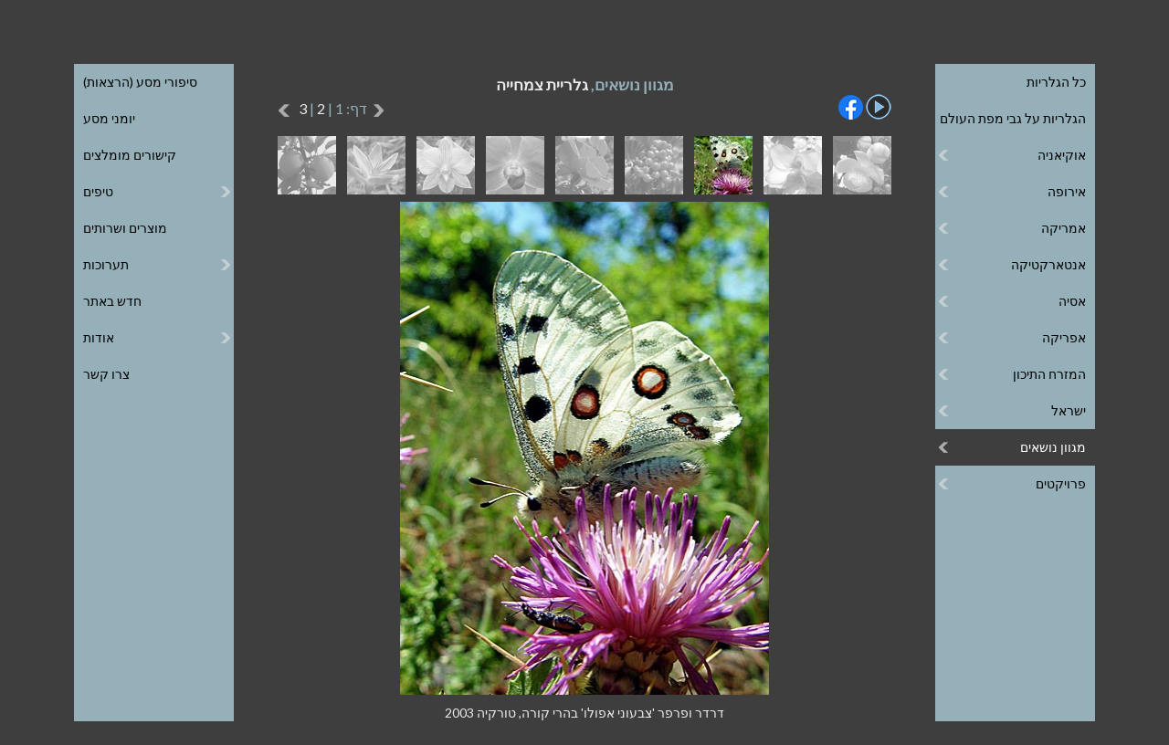

--- FILE ---
content_type: text/html
request_url: https://www.efratnakash.com/galleries_pages/assortment/flora/13-3313_h.asp
body_size: 23507
content:
<!DOCTYPE html>
<html lang="he" dir="rtl">

<head>
   <title>דרדר ופרפר 'צבעוני אפולו' בהרי קורה, טורקיה 2003</title>

   <meta charset="windows-1255">
<meta https-equiv="X-UA-Compatible" content="IE=edge,chrome=1">
<meta id="viewport" name="viewport" content="width=device-width, minimum-scale=1.0, maximum-scale=1.0">
<meta name="owner" content="אפרת נקש, אפרת אטינגר"/>
<meta name="author" content="אפרת נקש, אפרת אטינגר"/>
<meta name="copyright" content="כל הזכויות שמורות © לאפרת נקש"/>

<link rel="stylesheet" type="text/css" href="/includes/menu-h.css" >
<link rel="stylesheet" type="text/css" href="/includes/template-h.css" >
<link rel="stylesheet" type="text/css" href="https://fonts.googleapis.com/css?family=Lato:100,300,400,700">
<link rel="shortcut icon" href="/includes/favicon.ico"/>

<script type="text/javascript" src="https://ajax.googleapis.com/ajax/libs/jquery/1/jquery.min.js"></script>
<script type="text/javascript" src="/includes/menu.js"></script>

<!-- Global site tag (gtag.js) - Google Analytics -->
<script async src="https://www.googletagmanager.com/gtag/js?id=UA-9508172-1"></script>
<script>
  window.dataLayer = window.dataLayer || [];
  function gtag(){dataLayer.push(arguments);}
  gtag('js', new Date());

  gtag('config', 'UA-9508172-1');
</script>


   <meta name="Keywords" content="מגוון נושאים, צמחייה, דרדר ופרפר 'צבעוני אפולו' בהרי קורה, טורקיה 2003, צילום, תמונה, תמונות, צילומים, גלריה, גלרייה, גלריית, גלרית, גלריות"/>

   <meta name="Description" content="צילום מתוך גלריית - מגוון נושאים, צמחייה -, חלק מאוסף עצום של צילומי טבע, יומני מסע, סיפורי מסע (הרצאות), טיפים, קישורים מומלצים ועוד."/>

   <script type="text/javascript">

var clickmessage="כל הזכויות שמורות. אין להעתיק תמונות ללא הרשאה בכתב"

function disableclick(e) {
if (window.attachEvent) {
if (event.button==2||event.button==3) {
if (event.srcElement.tagName=="IMG"){
alert(clickmessage);
return false;
}
}
}
else if (e.which==3&&e.target.tagName=="IMG")
setTimeout("alert(clickmessage)",0)
}

function associateimages(){
for(i=0;i<document.images.length;i++)
document.images[i].onmousedown=disableclick;
}

if (window.attachEvent){
document.onmousedown=disableclick
for (var i_tem = 0; i_tem < document.images.length; i_tem++)
document.images[i_tem].galleryimg='no'
}
else 
document.onmouseup=disableclick
associateimages()
</script>

   <link rel ="stylesheet" type="text/css" href="/galleries_pages/slideshow-h.css"/>
   <script type="text/javascript" src="/galleries_pages/swipe-h.js"></script>

</head>

<body id="gallery">

<div id="wrapper" onclick="">
   <header>
       <div class="header-inner"> 
           <div class="menu menu-right">
	<ul>
		<li class="top" aria-haspopup="true" aria-controls="sub1"><span>&#9776; גלריות</span>
			<ul id="sub1">
				<li><a href="/galleries_h.asp">כל הגלריות</a></li>
				<li><a href="/world_map_h.asp">הגלריות על גבי מפת העולם</a></li>
				<li><span>אוקיאניה</span>
					<ul>
						<li><span>אוסטרליה</span>
							<ul>
								<li><a href="/galleries_pages/oceania/australia_east_coast/11-0043_h.asp">החוף המזרחי</a></li>
							</ul>
						</li>
						<li><a href="/galleries_pages/oceania/new_zealand/11-0020_h.asp">ניו זילנד</a></li>
						<li><span>פפואה גינאה החדשה</span>
							<ul>
								<li><a href="/galleries_pages/oceania/papua_new_guinea_tufi/11-05578_h.asp">אזור תופי</a></li>
								<li><a href="/galleries_pages/oceania/papua_new_guinea_people/11-03265_h.asp">אנשים</a></li>
								<li><a href="/galleries_pages/oceania/papua_new_guinea_hulis/11-03860_h.asp">בני ההולי</a></li>
								<li><a href="/galleries_pages/oceania/papua_new_guinea_treks/11-03093_h.asp">טרקים ברמה ההררית</a></li>
								<li><a href="/galleries_pages/oceania/papua_new_guinea_shows/11-05483_h.asp">מופעי סינגסינג</a></li>
								<li><a href="/galleries_pages/oceania/papua_new_guinea_sepik/11-04864_h.asp">נהר הספיק</a></li>
							</ul>
						</li>
					</ul>
				</li>
				<li><span>אירופה</span>
					<ul class="up3">
						<li><span>איטליה</span>
							<ul>
								<li><a href="/galleries_pages/europe/italy-the-dolomites/11-20250707_122257_h.asp">הדולומיטים</a></li>
							</ul>
						</li>

						<li><span>איטליה-צרפת</span>
							<ul>
								<li><a href="/galleries_pages/europe/france_italy_maritime_alps/11-01402_h.asp">האלפים הימיים</a></li>
							</ul>
						</li>
						<li><span>איטליה-צרפת-שווייץ</span>
							<ul>
								<li><a href="/galleries_pages/europe/France-Switzerland-Italy-Tour-Mont-Blanc/11-095711_h.asp">טרק סובב מון בלאן</a></li>
							</ul>
						</li>
						<li><span>איסלנד</span>
							<ul>
								<li><a href="/galleries_pages/europe/iceland_nature/11-03528_h.asp">טבע</a></li>
								<li><a href="/galleries_pages/europe/iceland_landmannalaugar_trek/31-01998_h.asp">טרק לנדמנלוגר</a></li>
							</ul>
						</li>
						<li><span>בריטניה</span>
							<ul>
								<li><a href="/galleries_pages/europe/britain-london/11-20240620_142155_h.asp">לונדון</a></li>
							</ul>
						</li>
						<li><span>גרינלנד</span>
							<ul>
								<li><a href="/galleries_pages/europe/greenland-ilulissat/11-02451_h.asp">אילוליסאט</a></li>
								<li><a href="/galleries_pages/europe/greenland-disko-bay/11-02892_h.asp">מפרץ דיסקו</a></li>
							</ul>
						</li>
						<li><span>גרמניה</span>
							<ul>
								<li><a href="/galleries_pages/europe/germany_south_baden/11-04226_h.asp">דרום באדן</a></li>
							</ul>
						</li>
						<li><span>יוון</span>
							<ul>
								<li><a href="/galleries_pages/europe/greece-ionian-islands/11-03768_h.asp">האיים האיוניים</a></li>
							</ul>
						</li>
						<li><a href="/galleries_pages/europe/montenegro/11-05630_h.asp">מונטנגרו</a>
						</li>
						<li><span>סלובניה</span>
							<ul>
								<li><a href="/galleries_pages/europe/slovenia_triglav_park/11-8983_h.asp">שמורת הטריגלב</a></li>
							</ul>
						</li>
						<li><span>ספרד</span>
							<ul>
								<li><a href="/galleries_pages/europe/spain-pyrenees/11-20231001_115937_h.asp">הפירנאים</a></li>
							</ul>
						</li>
						<li><span>פינלנד-נורבגיה</span>
							<ul>
								<li><a href="/galleries_pages/europe/finland_norway_lapland/11-01699_h.asp">לפלנד</a></li>
							</ul>
						<li><span>רומניה</span>
							<ul>
								<li><a href="/galleries_pages/europe/romania-transylvania/11-20250913_175233_h.asp">טרנסילבניה</a></li>
							</ul>
						</li>
					</ul>
				</li>
				<li><span>אמריקה</span>
					<ul>
						<li><span>ארגנטינה</span>
							<ul>
								<li><a href="/galleries_pages/americas/argentina_patagonia/11-1411_h.asp">פטגוניה</a></li>
							</ul>
						</li>
						<li><span>פרו</span>
							<ul>
								<li><a href="/galleries_pages/americas/peru_the_andes/11-00372_h.asp">האנדים</a></li>
								<li><a href="/galleries_pages/americas/peru_huayhuash_trek/11-00410_h.asp">טרק סובב הוואי-וואש</a></li>
								<li><a href="/galleries_pages/americas/peru_andean_faces/11-00161_h.asp">פנים באנדים</a></li>
							</ul>
						</li>
						<li><span>קוסטה ריקה</span>
							<ul>
								<li><a href="/galleries_pages/americas/costa_rica/11-20220424_144256_h.asp">פארקים לאומיים</a></li>
							</ul>
					</ul>
				</li>
				<li><span>אנטארקטיקה</span>
					<ul>
						<li><a href="/galleries_pages/antarctica/south_georgia_islands/11-1711_h.asp">איי ג'ורג'יה הדרומית</a></li>
						<li><a href="/galleries_pages/antarctica/falkland_islands/11-1611_h.asp">איי פוקלנד</a></li>
						<li><a href="/galleries_pages/antarctica/antarctica_peninsula/11-1511_h.asp">חצי האי אנטארקטיקה</a></li>
					</ul>
				</li>
				<li><span>אסיה</span>
					<ul class="up5">
						<li><span>בהוטן</span>
							<ul>
								<li><a href="/galleries_pages/asia/bhutan-buddhism/11-05100_h.asp">בודהיזם</a></li>
								<li><a href="/galleries_pages/asia/bhutan-jomolhari-trek/11-04727_h.asp">הטרק לג'ומולהרי</a></li>
								<li><a href="/galleries_pages/asia/bhutan-landscape/11-04388_h.asp">נופים</a></li>
								<li><a href="/galleries_pages/asia/bhutan-people/11-04569_h.asp">אנשים</a></li>
							</ul>
						<li><span>גאורגיה</span>
							<ul>
								<li><a href="/galleries_pages/asia/georgia_greater_caucasus/11-9635_h.asp">הקווקז הגדול</a></li>
							</ul>
						</li>
						<li><span>הודו</span>
							<ul>
								<li><a href="/galleries_pages/asia/india_the_rungs/11-00541_h.asp">בני הראנג</a></li>
								<li><a href="/galleries_pages/asia/india_dharamsala/11-2211_h.asp">דהרמסלה</a></li>
								<li><a href="/galleries_pages/asia/india_nanda_devi_treks/11-00105_h.asp">טרקים בננדה דווי</a></li>
								<li><a href="/galleries_pages/asia/india_kangdali/11-00628_h.asp">פסטיבל קנגדלי</a></li>
							</ul>
						</li>
						<li><span>טג'יקיסטן</span>
							<ul>
								<li><a href="/galleries_pages/asia/tajikistan_pamir_mountains/11-04704_h.asp">הרי הפמיר</a></li>
								<li><a href="/galleries_pages/asia/tajikistan_fann_trek/11-04519_h.asp">טרק בהרי הפאן</a></li>
							</ul>
						</li>
						<li><span>לאוס</span>
							<ul>
								<li><a href="/galleries_pages/asia/laos_the_north/11-8031_h.asp">הצפון</a></li>
							</ul>
						</li>
						<li><span>מונגוליה</span>
							<ul>
								<li><a href="/galleries_pages/asia/mongolia_altai_trek/11-05608_h.asp">טרק האלטאי</a></li>
								<li><a href="/galleries_pages/asia/mongolia_nomads/11-07610_h.asp">נוודים</a></li>
								<li><a href="/galleries_pages/asia/mongolia_landscape/11-07845_h.asp">נופים</a></li>
								<li><a href="/galleries_pages/asia/mongolia_naadam/11-07454_h.asp">פסטיבל הנאדאם</a></li>
							</ul>
						</li>
						<li><span>מיאנמר</span>
							<ul>
								<li><a href="/galleries_pages/asia/myanmar_people_and_markets/11-06073_h.asp">אנשים ושווקים</a></li>
								<li><a href="/galleries_pages/asia/myanmar_buddhism/11-07454_h.asp">בודהיזם</a></li>
								<li><a href="/galleries_pages/asia/myanmar_landscape/11-06696_h.asp">נופים</a></li>
							</ul>
						</li>
						<li><span>נפאל</span>
							<ul  class="up3">
								<li><a href="/galleries_pages/asia/nepal_tsum_valley_trek/11-20220927_072844_h.asp">הטרק לעמק צום</a></li>
								<li><a href="/galleries_pages/asia/nepal_kangchenjunga_trek/11-4424_h.asp">הטרק לקַנְצֶ'נְג'וּנְגָה</a></li>
								<li><a href="/galleries_pages/asia/nepal-chitwan-park/11-20250422_170625_h.asp">הפארק הלאומי צ'יטוואן</a></li>
								<li><a href="/galleries_pages/asia/nepal-annapurna-circuit-trek/20230327_112136_h.asp">טרק סובב אנפורנה</a></li>
								<li><a href="/galleries_pages/asia/nepal-langtang-trek/11-20250412_074500_h.asp">טרק עמק הלנגטנג</a></li>
								<li><a href="/galleries_pages/asia/nepal_everest_trek/11-2311_h.asp">טרק שלושת הפסים באוורסט</a></li>
								<li><a href="/galleries_pages/asia/nepal_katmandu/11-2511_h.asp">קטמנדו</a></li>
							</ul>
						</li>
						<li><span>סין</span>
							<ul>
								<li><a href="/galleries_pages/asia/china_tibetan_culture/11-2111_h.asp">התרבות הטיבטית</a></li>
								<li><a href="/galleries_pages/asia/china_tibet/11-2011_h.asp">טיבט</a></li>
							</ul>
						</li>
						<li><a href="/galleries_pages/asia/sri_lanka/11-2611_h.asp">סרי לנקה</a>
						</li>
						<li><span>רוסיה</span>
							<ul class="up4">
								<li><a href="/galleries_pages/asia/russia_altai/11-05170_h.asp">האלטאי</a></li>
								<li><a href="/galleries_pages/asia/russia_belukha_trek/11-05218_h.asp">הטרק לבלוחה</a></li>
								<li><a href="/galleries_pages/asia/russia_kamchatka_people/11-00909_h.asp">האנשים בקמצ'טקה</a></li>
								<li><a href="/galleries_pages/asia/russia_kamchatka_nature/11-01190_h.asp">הטבע בקמצ'טקה</a></li>
								<li><a href="/galleries_pages/asia/russia_kamchatka_volcanoes/11-00870_h.asp">וולקניזם בקמצ'טקה</a></li>
							</ul>
						</li>
					</ul>
				</li>
				<li><span>אפריקה</span>
					<ul class="up1">
						<li><a href="/galleries_pages/africa/seychelles/11-20251011_150147_h.asp">איי סיישל</a></li>
						<li><span>אתיופיה</span>
							<ul>
								<li><a href="/galleries_pages/africa/ethiopia_gurage_people/11-03811_h.asp">בני הגוראגה</a></li>
								<li><a href="/galleries_pages/africa/ethiopia_simien_trek/11-03838_h.asp">טרק בהרי סימֶן</a></li>
							</ul>
						</li>
						<li><a href="/galleries_pages/africa/south_africa/11-1211_h.asp">דרום אפריקה</a></li>
						<li><span>מרוקו</span>
							<ul>
								<li><a href="/galleries_pages/africa/morocco_high_atlas/11-0004_h.asp">האטלס הגבוה</a></li>
								<li><a href="/galleries_pages/africa/morocco_marrakech/11-9885_h.asp">מרקש</a></li>
							</ul>
						</li>
						<li><span>רואנדה</span>
							<ul>
								<li><a href="/galleries_pages/africa/rwanda_gorilla_park/11-1111_h.asp">שמורת הגורילות</a></li>
							</ul>
						</li>
						<li><a href="/galleries_pages/africa/african_markets/11-1011_h.asp">שווקים</a></li>
					</ul>
				</li>
				<li><span>המזרח התיכון</span>
					<ul>
						<li><span>טורקייה</span>
							<ul>
								<li><a href="/galleries_pages/middle_east/turkey_istanbul/11-5311_h.asp">איסטנבול</a></li>
								<li><a href="/galleries_pages/middle_east/turkey_aladaglar_trek/11-5511_h.asp">הטרק לאלדאלר</a></li>
								<li><a href="/galleries_pages/middle_east/turkey_kachkar_trek/11-3329_h.asp">הטרק לקצ'קר</a></li>
							</ul>
						</li>
						<li><span>ירדן</span>
							<ul class="up5">
								<li><a href="/galleries_pages/middle_east/jordan_jerash/11-07729_h.asp">ג'רש</a></li>
								<li><a href="/galleries_pages/middle_east/jordan_edom_mountains/11-6244_h.asp">הרי אדום</a></li>
								<li><a href="/galleries_pages/middle_east/jordan_northern_edom/11-04856_h.asp">הרי אדום הצפוניים</a></li>
								<li><a href="/galleries_pages/middle_east/jordan_rajef_mountains/11-06758_h.asp">הרי רג'ף</a></li>
								<li><a href="/galleries_pages/middle_east/jordan_wadi_hasa/11-04977_h.asp">ואדי חסה</a></li>
								<li><a href="/galleries_pages/middle_east/jordan_wadi_rum/11-5211_h.asp">ואדי רם</a></li>
								<li><a href="/galleries_pages/middle_east/jordan_moab_wadis/11-8654_h.asp">ואדיות מואב</a></li>
								<li><a href="/galleries_pages/middle_east/jordan_petra/11-02884_h.asp">פטרה</a></li>
							</ul>
						</li>
						<li><span>מצרים</span>
							<ul class="up1">
								<li><a href="/galleries_pages/middle_east/egypt_sinai_peninsula/11-5011_h.asp">חצי האי סיני</a></li>
								<li><a href="/galleries_pages/middle_east/egypt_st_katherine_trek/11-05286_h.asp">טרק בהר הגבוה</a></li>
								<li><a href="/galleries_pages/middle_east/egypt_nile_valley/11-6973_h.asp">עמק הנילוס</a></li>
							</ul>
						</li>
					</ul>
				</li>
				<li><span>ישראל</span>
					<ul class="up9">
						<li><a href="/galleries_pages/israel/south_hebron_hills/11-09289_h.asp">דרום הר חברון</a></li>
						<li><a href="/galleries_pages/israel/the_galilee/11-4411_h.asp">הגליל</a></li>
						<li><a href="/galleries_pages/israel/carmel_and_coastal_plane/11-4011_h.asp">הכרמל ומישור החוף</a></li>
						<li><a href="/galleries_pages/israel/the_negev/11-4511_h.asp">הר הנגב</a></li>
						<li><a href="/galleries_pages/israel/eilat_mountains/11-06021_h.asp">הרי אילת</a></li>
						<li><a href="/galleries_pages/israel/the_dead_sea/11-4311_h.asp">ים המלח</a></li>
						<li><a href="/galleries_pages/israel/jerusalem/11-0011_h.asp">ירושלים</a></li>
						<li><a href="/galleries_pages/israel/judean_desert/11-3852_h.asp">מדבר יהודה</a></li>
						<li><a href="/galleries_pages/israel/lynch_strait/11-05458-9_h.asp">מיצר לינץ'</a></li>
						<li><a href="/galleries_pages/israel/ein_kerem/11-0611_h.asp">עין כרם</a></li>
						<li><span>טקסים</span>
							<ul class="up1">
								<li><a href="/galleries_pages/israel/the_samaritans/11-09834_h.asp">זבח הפסח השומרוני</a></li>
								<li><a href="/galleries_pages/israel/epiphany/11-01371_h.asp">חג ההתגלות הנוצרי</a></li>
								<li><a href="/galleries_pages/israel/palm_sunday/11-02169_h.asp">יום ראשון של הדקלים</a></li>
							</ul>
						</li>
						<li><a href="/galleries_pages/israel/flora_of_israel/11-4111_h.asp">צמחיית ישראל</a></li>
					</ul>
				</li>
				<li><span>מגוון נושאים</span>
					<ul class="up5">
						<li><a href="/galleries_pages/assortment/kiddies/11-6515_h.asp">ילדודס</a></li>
						<li><a href="/galleries_pages/assortment/abstract/11-7228_h.asp">מופשט</a></li>
						<li><a href="/galleries_pages/assortment/carrying_the_young/11-6523_h.asp">על הידיים</a></li>
						<li><a href="/galleries_pages/assortment/faces/11-7702_h.asp">פנים</a></li>
						<li><a href="/galleries_pages/assortment/flora/11-3311_h.asp">צמחייה</a></li>
						<li><a href="/galleries_pages/assortment/fruit_market/11-7601_h.asp">שוק פירות</a></li>
						<li><a href="/galleries_pages/assortment/mixture/11-3411_h.asp">תערובת</a></li>
					</ul>
				</li>
				<li><span>פרויקטים</span>
					<ul class="up1">
						<li><a href="/galleries_pages/special_projects/jacks_home/11-01834_h.asp">הבית של יעקב</a></li>
						<li><a href="/galleries_pages/special_projects/save_a_childs_heart/11-09445_h.asp">הצל לבו של ילד</a></li>
					</ul>
				</li>
			</ul>
		</li>
	</ul>
</div>
<div class="menu menu-left">
	<ul>
		<li class="left top" aria-haspopup="true" aria-controls="sub2"><span>יותר &#9776;</span>
			<ul id="sub2">
				<li><a href="/travelogues_h.asp">סיפורי מסע (הרצאות)</a></li>
				<li><a href="/diaries_h.asp">יומני מסע</a></li>
				<li><a href="/links_h.asp">קישורים מומלצים</a></li>
				<li><span>טיפים</span>
					<ul>
						<li><a href="/photography_tips_h.asp">טיפים לצילום</a></li>
						<li><a href="/image_processing_tips_h.asp">טיפים לעיבוד תמונה</a></li>
						<li><a href="/backpacking_tips_h.asp">טיפים לטיול תרמילאים</a></li>
						<li><a href="/best_treks_tips_h.asp">טיפים לטרקים הטובים</a></li>
						<li><a href="/touring-israel-tips-h.asp">טיפים לטיול בארץ</a></li>
						<li><a href="/internet_tips_h.asp">טיפים לאינטרנט</a></li>
					</ul>
				</li>
				<li><a href="/products_h.asp">מוצרים ושרותים</a></li>
				<li><span>תערוכות</span>
					<ul>
						<li><a href="/tibetan_buddhism_exhibition_h.asp">בודהיזם טיבטי</a></li>
						<li><a href="/ossim_shook_exhibition_h.asp">עושים שוק</a></li>
					</ul>
				</li>
				<li><a href="/recent_h.asp">חדש באתר</a></li>
				<li><span>אודות</span>
					<ul>
						<li><a href="/about_h.asp">אודותיי</a></li>
						<li><a href="/about_printed_publications_h.asp">פרסומים מודפסים</a></li>
						<li><a href="/about_internet_publications_h.asp">פרסומים מקוונים</a></li>
						<li><a href="/about_inspiration_for_artists_h.asp">השראה לאמנים</a></li>
						<li><a href="/about_website_h.asp">אודות האתר</a></li>
					</ul>
				</li>
				<li><a href="/contact_h.asp">צרו קשר</a></li>
			</ul>
		</li>
	</ul>
</div>


           <a class="logo" href="/default_h.asp" alt="לדף הבית" title="לדף הבית"><span>אפרת נקש – צילום טבע</span></a>

           <div class="language"> 
               <a href="/galleries_pages/assortment/flora/13-3313_e.asp">English</a>
               <a target="_blank" href="/coaching/">לאתר האימון שלי</a>
           </div>
       </div>
   </header>

   <div id="slideshow" class="content">
       <h1>מגוון נושאים, <span>גלריית צמחייה</span></h1>

       <div id="icons">
           <p class="mob">

           <a href="/galleries_pages/assortment/flora/12-3312_h.asp">
           <img src="/galleries_pages/new-right-arrow.png" title="לתמונה הקודמת" alt="לתמונה הקודמת">&nbsp;</a>

           <span class="number"> 3/27</span>

           <span class="page">דף:  1 | <a class="page" href="/galleries_pages/assortment/flora/21-3321_h.asp"> 2</a> | <a class="page" href="/galleries_pages/assortment/flora/31-3331_h.asp"> 3</a></span>

           <a href="/galleries_pages/assortment/flora/14-3314_h.asp">&nbsp;
           <img src="/galleries_pages/new-left-arrow.png" title="לתמונה הבאה" alt="לתמונה הבאה"></a>

           </p>

           <a href="slideshow_h.asp"><img src="/galleries_pages/slideshow.png" alt="למצגת תמונות" title="למצגת תמונות"></a>

           <input type="checkbox" id="info" data-role="none">
               <a class="mobile-only" href="whatsapp://send?text=https://www.efratnakash.com/galleries_pages/assortment/flora/13-3313_h.asp">
                   <img src="/galleries_pages/whatsapp.png" alt="לשיתוף בווטסאפ" title="לשיתוף בווטסאפ"/></a>
               <a target="_blank" href="https://www.facebook.com/sharer/sharer.php?u=#url">
                   <img src="/galleries_pages/facebook.png" alt="לשיתוף בפייסבוק" title="לשיתוף בפייסבוק"/></a>


       </div>

       <div id="thumbs">
           <a class="thumb" href="/galleries_pages/assortment/flora/11-3311_h.asp">
               <img src="/galleries_bw_thumbs/assortment/flora/11-3311.gif" alt="">
               <img class="color" src="/galleries_color_thumbs/assortment/flora/11-3311.jpg" alt="">
           </a><a class="thumb" href="/galleries_pages/assortment/flora/12-3312_h.asp">
               <img src="/galleries_bw_thumbs/assortment/flora/12-3312.gif" alt="">
               <img class="color" src="/galleries_color_thumbs/assortment/flora/12-3312.jpg" alt="">
           </a><a class="thumb"><img src="/galleries_color_thumbs/assortment/flora/13-3313.jpg">
           </a><a class="thumb" href="/galleries_pages/assortment/flora/14-3314_h.asp">
               <img src="/galleries_bw_thumbs/assortment/flora/14-3314.gif" alt="">
               <img class="color" src="/galleries_color_thumbs/assortment/flora/14-3314.jpg" alt="">
           </a><a class="thumb" href="/galleries_pages/assortment/flora/15-3315_h.asp">
               <img src="/galleries_bw_thumbs/assortment/flora/15-3315.gif" alt="">
               <img class="color" src="/galleries_color_thumbs/assortment/flora/15-3315.jpg" alt="">
           </a><a class="thumb" href="/galleries_pages/assortment/flora/16-3316_h.asp">
               <img src="/galleries_bw_thumbs/assortment/flora/16-3316.gif" alt="">
               <img class="color" src="/galleries_color_thumbs/assortment/flora/16-3316.jpg" alt="">
           </a><a class="thumb" href="/galleries_pages/assortment/flora/17-3317_h.asp">
               <img src="/galleries_bw_thumbs/assortment/flora/17-3317.gif" alt="">
               <img class="color" src="/galleries_color_thumbs/assortment/flora/17-3317.jpg" alt="">
           </a><a class="thumb" href="/galleries_pages/assortment/flora/18-5134_h.asp">
               <img src="/galleries_bw_thumbs/assortment/flora/18-5134.gif" alt="">
               <img class="color" src="/galleries_color_thumbs/assortment/flora/18-5134.jpg" alt="">
           </a><a class="thumb" href="/galleries_pages/assortment/flora/19-3319_h.asp">
               <img src="/galleries_bw_thumbs/assortment/flora/19-3319.gif" alt="">
               <img class="color" src="/galleries_color_thumbs/assortment/flora/19-3319.jpg" alt="">
           </a>
       </div>
       <div id="large">
           <a href="/galleries_pages/assortment/flora/14-3314_h.asp">
           <img src="/galleries_l_pics/assortment/flora/13-3313.jpg"
           alt="דרדר ופרפר 'צבעוני אפולו' בהרי קורה, טורקיה 2003" title="דרדר ופרפר 'צבעוני אפולו' בהרי קורה, טורקיה 2003"/></a>
       </div>

       <div id="caption">
           <p>דרדר ופרפר 'צבעוני אפולו' בהרי קורה, טורקיה 2003</p>
       </div>
   </div>
</div>

<div class="hint"><h1>כדאי להרחיב את החלון כדי שהתפריט יוצג פתוח</h1></div>
</body>
</html>
